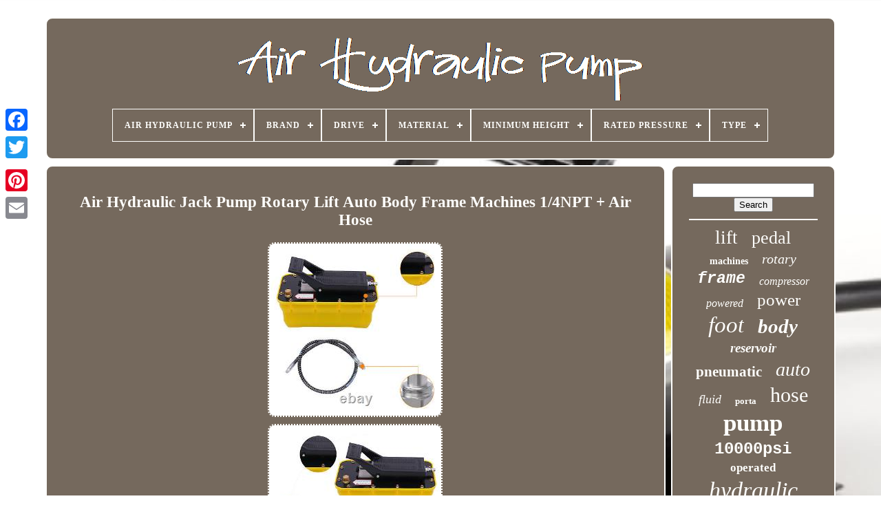

--- FILE ---
content_type: text/html; charset=UTF-8
request_url: https://drafthydraulicdrive.com/air_hydraulic_jack_pump_rotary_lift_auto_body_frame_machines_1_4npt_air_hose_2.php
body_size: 5815
content:

 <!DOCTYPE	HTML>
  
    
 
<HTML> 

<HEAD>


 

	  <TITLE>

Air Hydraulic Jack Pump Rotary Lift Auto Body Frame Machines 1/4npt + Air Hose 

 
</TITLE>   
	
		 <META CONTENT='text/html; charset=UTF-8'   HTTP-EQUIV='content-type'>	


		<META CONTENT='width=device-width, initial-scale=1'  NAME='viewport'>



   
	
	
 <LINK REL='stylesheet'  TYPE='text/css' HREF='https://drafthydraulicdrive.com/haleg.css'>
 
	 


 <LINK HREF='https://drafthydraulicdrive.com/vuxo.css' REL='stylesheet'   TYPE='text/css'>	 
	 	 


	<SCRIPT SRC='https://code.jquery.com/jquery-latest.min.js'  TYPE='text/javascript'></SCRIPT> 
	
	 <SCRIPT  SRC='https://drafthydraulicdrive.com/dokykexyla.js' ASYNC TYPE='text/javascript'>  	</SCRIPT>

	 
   	 <SCRIPT	SRC='https://drafthydraulicdrive.com/zahax.js'  TYPE='text/javascript'>   </SCRIPT> 
	 
 
 	 <SCRIPT SRC='https://drafthydraulicdrive.com/wowonurihy.js' TYPE='text/javascript'	ASYNC>   </SCRIPT>  
 
	
<SCRIPT  ASYNC  SRC='https://drafthydraulicdrive.com/cicariwufy.js'   TYPE='text/javascript'> 
 </SCRIPT>

	
		 <SCRIPT	TYPE='text/javascript'>

  var a2a_config = a2a_config || {};a2a_config.no_3p = 1;	   </SCRIPT>		 
	 	 
 <SCRIPT ASYNC SRC='//static.addtoany.com/menu/page.js' TYPE='text/javascript'>   

</SCRIPT>   
	  
<!--*******************************************************************************************************************-->
<SCRIPT SRC='//static.addtoany.com/menu/page.js'   TYPE='text/javascript'	ASYNC>  
  </SCRIPT> 
   

	

	
 
<SCRIPT ASYNC TYPE='text/javascript'	SRC='//static.addtoany.com/menu/page.js'>
</SCRIPT>



 
	 

 
 </HEAD>
  	
<BODY DATA-ID='404076216325'>  



	

 

<!--*******************************************************************************************************************-->
<DIV STYLE='left:0px; top:150px;' CLASS='a2a_kit a2a_kit_size_32 a2a_floating_style a2a_vertical_style'>  
		  		<A CLASS='a2a_button_facebook'> 	 </A>

		
		     <A CLASS='a2a_button_twitter'>
 
 </A>   

		     
<A CLASS='a2a_button_google_plus'> 
	</A> 

	  	 	
				 	 <A CLASS='a2a_button_pinterest'>	   </A>

	
		<A CLASS='a2a_button_email'>	</A>
		 </DIV>		
 

	 	 
<!--*******************************************************************************************************************-->
<DIV  ID='simuhyr'>

    	 
		  
<DIV  ID='mozaxazyto'> 
		 	   
			<A  HREF='https://drafthydraulicdrive.com/'>	 	
<IMG ALT='Air Hydraulic Pump'  SRC='https://drafthydraulicdrive.com/air_hydraulic_pump.gif'>

</A>  


			
<div id='zefenoz' class='align-center'>
<ul>
<li class='has-sub'><a href='https://drafthydraulicdrive.com/'><span>Air Hydraulic Pump</span></a>
<ul>
	<li><a href='https://drafthydraulicdrive.com/recent_items_air_hydraulic_pump.php'><span>Recent items</span></a></li>
	<li><a href='https://drafthydraulicdrive.com/most_popular_items_air_hydraulic_pump.php'><span>Most popular items</span></a></li>
	<li><a href='https://drafthydraulicdrive.com/recent_videos_air_hydraulic_pump.php'><span>Recent videos</span></a></li>
</ul>
</li>

<li class='has-sub'><a href='https://drafthydraulicdrive.com/brand/'><span>Brand</span></a>
<ul>
	<li><a href='https://drafthydraulicdrive.com/brand/ame_international.php'><span>Ame International (24)</span></a></li>
	<li><a href='https://drafthydraulicdrive.com/brand/cool_line.php'><span>Cool-line (26)</span></a></li>
	<li><a href='https://drafthydraulicdrive.com/brand/enerpac.php'><span>Enerpac (604)</span></a></li>
	<li><a href='https://drafthydraulicdrive.com/brand/esco_equipment.php'><span>Esco Equipment (25)</span></a></li>
	<li><a href='https://drafthydraulicdrive.com/brand/gates.php'><span>Gates (52)</span></a></li>
	<li><a href='https://drafthydraulicdrive.com/brand/graco.php'><span>Graco (28)</span></a></li>
	<li><a href='https://drafthydraulicdrive.com/brand/haskel.php'><span>Haskel (87)</span></a></li>
	<li><a href='https://drafthydraulicdrive.com/brand/hytorc.php'><span>Hytorc (32)</span></a></li>
	<li><a href='https://drafthydraulicdrive.com/brand/maximator.php'><span>Maximator (24)</span></a></li>
	<li><a href='https://drafthydraulicdrive.com/brand/otc.php'><span>Otc (72)</span></a></li>
	<li><a href='https://drafthydraulicdrive.com/brand/otc_tools.php'><span>Otc Tools (22)</span></a></li>
	<li><a href='https://drafthydraulicdrive.com/brand/parker.php'><span>Parker (29)</span></a></li>
	<li><a href='https://drafthydraulicdrive.com/brand/power_team.php'><span>Power Team (31)</span></a></li>
	<li><a href='https://drafthydraulicdrive.com/brand/sc_hydraulic.php'><span>Sc Hydraulic (22)</span></a></li>
	<li><a href='https://drafthydraulicdrive.com/brand/spx.php'><span>Spx (27)</span></a></li>
	<li><a href='https://drafthydraulicdrive.com/brand/spx_power_team.php'><span>Spx Power Team (45)</span></a></li>
	<li><a href='https://drafthydraulicdrive.com/brand/taixin.php'><span>Taixin (40)</span></a></li>
	<li><a href='https://drafthydraulicdrive.com/brand/temco.php'><span>Temco (23)</span></a></li>
	<li><a href='https://drafthydraulicdrive.com/brand/vevor.php'><span>Vevor (236)</span></a></li>
	<li><a href='https://drafthydraulicdrive.com/brand/xfpc.php'><span>Xfpc (52)</span></a></li>
	<li><a href='https://drafthydraulicdrive.com/recent_items_air_hydraulic_pump.php'>... (3824)</a></li>
</ul>
</li>

<li class='has-sub'><a href='https://drafthydraulicdrive.com/drive/'><span>Drive</span></a>
<ul>
	<li><a href='https://drafthydraulicdrive.com/drive/air.php'><span>Air (15)</span></a></li>
	<li><a href='https://drafthydraulicdrive.com/drive/electric_hydraulic.php'><span>Electric Hydraulic (2)</span></a></li>
	<li><a href='https://drafthydraulicdrive.com/drive/electrical.php'><span>Electrical (31)</span></a></li>
	<li><a href='https://drafthydraulicdrive.com/drive/electrical_hydraulic.php'><span>Electrical Hydraulic (3)</span></a></li>
	<li><a href='https://drafthydraulicdrive.com/drive/hydraulic.php'><span>Hydraulic (81)</span></a></li>
	<li><a href='https://drafthydraulicdrive.com/recent_items_air_hydraulic_pump.php'>... (5193)</a></li>
</ul>
</li>

<li class='has-sub'><a href='https://drafthydraulicdrive.com/material/'><span>Material</span></a>
<ul>
	<li><a href='https://drafthydraulicdrive.com/material/alloy_steel.php'><span>Alloy Steel (2)</span></a></li>
	<li><a href='https://drafthydraulicdrive.com/material/aluminium.php'><span>Aluminium (31)</span></a></li>
	<li><a href='https://drafthydraulicdrive.com/material/aluminium_metal.php'><span>Aluminium + Metal (2)</span></a></li>
	<li><a href='https://drafthydraulicdrive.com/material/aluminum.php'><span>Aluminum (19)</span></a></li>
	<li><a href='https://drafthydraulicdrive.com/material/aluminum_alloy.php'><span>Aluminum Alloy (30)</span></a></li>
	<li><a href='https://drafthydraulicdrive.com/material/aluminum_plastic.php'><span>Aluminum, Plastic (4)</span></a></li>
	<li><a href='https://drafthydraulicdrive.com/material/carbon_steel.php'><span>Carbon Steel (2)</span></a></li>
	<li><a href='https://drafthydraulicdrive.com/material/cast_iron.php'><span>Cast Iron (2)</span></a></li>
	<li><a href='https://drafthydraulicdrive.com/material/cast_steel.php'><span>Cast Steel (4)</span></a></li>
	<li><a href='https://drafthydraulicdrive.com/material/engineering_plastic.php'><span>Engineering Plastic (6)</span></a></li>
	<li><a href='https://drafthydraulicdrive.com/material/heavy_duty_steel.php'><span>Heavy-duty Steel (7)</span></a></li>
	<li><a href='https://drafthydraulicdrive.com/material/iron.php'><span>Iron (3)</span></a></li>
	<li><a href='https://drafthydraulicdrive.com/material/iron_plastic.php'><span>Iron + Plastic (3)</span></a></li>
	<li><a href='https://drafthydraulicdrive.com/material/metal.php'><span>Metal (14)</span></a></li>
	<li><a href='https://drafthydraulicdrive.com/material/metal_plastic.php'><span>Metal + Plastic (2)</span></a></li>
	<li><a href='https://drafthydraulicdrive.com/material/nitrile_rubber.php'><span>Nitrile Rubber (8)</span></a></li>
	<li><a href='https://drafthydraulicdrive.com/material/q235_carbon_steel.php'><span>Q235 Carbon Steel (7)</span></a></li>
	<li><a href='https://drafthydraulicdrive.com/material/qt450.php'><span>Qt450 (15)</span></a></li>
	<li><a href='https://drafthydraulicdrive.com/material/steel.php'><span>Steel (114)</span></a></li>
	<li><a href='https://drafthydraulicdrive.com/material/aluminum.php'><span>‎aluminum (4)</span></a></li>
	<li><a href='https://drafthydraulicdrive.com/recent_items_air_hydraulic_pump.php'>... (5046)</a></li>
</ul>
</li>

<li class='has-sub'><a href='https://drafthydraulicdrive.com/minimum_height/'><span>Minimum Height</span></a>
<ul>
	<li><a href='https://drafthydraulicdrive.com/minimum_height/10_7_16.php'><span>10-7 / 16 (3)</span></a></li>
	<li><a href='https://drafthydraulicdrive.com/minimum_height/10_23in.php'><span>10.23in. (2)</span></a></li>
	<li><a href='https://drafthydraulicdrive.com/minimum_height/135mm.php'><span>135mm (7)</span></a></li>
	<li><a href='https://drafthydraulicdrive.com/minimum_height/135mm_5_3.php'><span>135mm(5.3) (20)</span></a></li>
	<li><a href='https://drafthydraulicdrive.com/minimum_height/155mm.php'><span>155mm (2)</span></a></li>
	<li><a href='https://drafthydraulicdrive.com/minimum_height/155mm_6_1inch.php'><span>155mm / 6.1inch (2)</span></a></li>
	<li><a href='https://drafthydraulicdrive.com/minimum_height/155mm_6_1.php'><span>155mm(6.1) (9)</span></a></li>
	<li><a href='https://drafthydraulicdrive.com/minimum_height/260mm.php'><span>260mm (3)</span></a></li>
	<li><a href='https://drafthydraulicdrive.com/minimum_height/260mm_26cm.php'><span>260mm / 26cm (3)</span></a></li>
	<li><a href='https://drafthydraulicdrive.com/minimum_height/6_1_inch_155mm.php'><span>6.1 Inch(155mm) (2)</span></a></li>
	<li><a href='https://drafthydraulicdrive.com/recent_items_air_hydraulic_pump.php'>... (5272)</a></li>
</ul>
</li>

<li class='has-sub'><a href='https://drafthydraulicdrive.com/rated_pressure/'><span>Rated Pressure</span></a>
<ul>
	<li><a href='https://drafthydraulicdrive.com/rated_pressure/10_000_psi.php'><span>10, 000 Psi (9)</span></a></li>
	<li><a href='https://drafthydraulicdrive.com/rated_pressure/1000_psi_69_bar.php'><span>1000 Psi (69 Bar) (4)</span></a></li>
	<li><a href='https://drafthydraulicdrive.com/rated_pressure/10000_psi.php'><span>10000 Psi (15)</span></a></li>
	<li><a href='https://drafthydraulicdrive.com/rated_pressure/10000_psi_700_bar.php'><span>10000 Psi (700 Bar) (624)</span></a></li>
	<li><a href='https://drafthydraulicdrive.com/rated_pressure/10000psi.php'><span>10000psi (4)</span></a></li>
	<li><a href='https://drafthydraulicdrive.com/rated_pressure/2000_psi_140_bar.php'><span>2000 Psi (140 Bar) (4)</span></a></li>
	<li><a href='https://drafthydraulicdrive.com/rated_pressure/21755_psi_1500_bar.php'><span>21755 Psi (1500 Bar) (3)</span></a></li>
	<li><a href='https://drafthydraulicdrive.com/rated_pressure/2500_psi_175_bar.php'><span>2500 Psi (175 Bar) (11)</span></a></li>
	<li><a href='https://drafthydraulicdrive.com/rated_pressure/29000_psi_2000_bar.php'><span>29000 Psi (2000 Bar) (7)</span></a></li>
	<li><a href='https://drafthydraulicdrive.com/rated_pressure/3000_psi_210_bar.php'><span>3000 Psi (210 Bar) (6)</span></a></li>
	<li><a href='https://drafthydraulicdrive.com/rated_pressure/3200_psi_220_bar.php'><span>3200 Psi (220 Bar) (5)</span></a></li>
	<li><a href='https://drafthydraulicdrive.com/rated_pressure/4500_psi_310_bar.php'><span>4500 Psi (310 Bar) (5)</span></a></li>
	<li><a href='https://drafthydraulicdrive.com/rated_pressure/5000_psi_350_bar.php'><span>5000 Psi (350 Bar) (4)</span></a></li>
	<li><a href='https://drafthydraulicdrive.com/rated_pressure/70mpa.php'><span>70mpa (17)</span></a></li>
	<li><a href='https://drafthydraulicdrive.com/rated_pressure/75mpa.php'><span>75mpa (23)</span></a></li>
	<li><a href='https://drafthydraulicdrive.com/rated_pressure/9800_psi_676_bar.php'><span>9800 Psi (676 Bar) (4)</span></a></li>
	<li><a href='https://drafthydraulicdrive.com/rated_pressure/as_describtion.php'><span>As Describtion (10)</span></a></li>
	<li><a href='https://drafthydraulicdrive.com/rated_pressure/see_listing.php'><span>See Listing (5)</span></a></li>
	<li><a href='https://drafthydraulicdrive.com/rated_pressure/70.php'><span>≤70 (205)</span></a></li>
	<li><a href='https://drafthydraulicdrive.com/rated_pressure/22000.php'><span>22000 (3)</span></a></li>
	<li><a href='https://drafthydraulicdrive.com/recent_items_air_hydraulic_pump.php'>... (4357)</a></li>
</ul>
</li>

<li class='has-sub'><a href='https://drafthydraulicdrive.com/type/'><span>Type</span></a>
<ul>
	<li><a href='https://drafthydraulicdrive.com/type/1_post_lift.php'><span>1-post Lift (7)</span></a></li>
	<li><a href='https://drafthydraulicdrive.com/type/air_foot_pump.php'><span>Air Foot Pump (6)</span></a></li>
	<li><a href='https://drafthydraulicdrive.com/type/air_hydraulic_pump.php'><span>Air Hydraulic Pump (47)</span></a></li>
	<li><a href='https://drafthydraulicdrive.com/type/air_powered.php'><span>Air Powered (13)</span></a></li>
	<li><a href='https://drafthydraulicdrive.com/type/air_pump.php'><span>Air Pump (5)</span></a></li>
	<li><a href='https://drafthydraulicdrive.com/type/bottle_jack.php'><span>Bottle Jack (19)</span></a></li>
	<li><a href='https://drafthydraulicdrive.com/type/floor_jack.php'><span>Floor Jack (50)</span></a></li>
	<li><a href='https://drafthydraulicdrive.com/type/forklift_jack.php'><span>Forklift Jack (6)</span></a></li>
	<li><a href='https://drafthydraulicdrive.com/type/hydraulic.php'><span>Hydraulic (1276)</span></a></li>
	<li><a href='https://drafthydraulicdrive.com/type/hydraulic_foot_pump.php'><span>Hydraulic Foot Pump (15)</span></a></li>
	<li><a href='https://drafthydraulicdrive.com/type/hydraulic_jack.php'><span>Hydraulic Jack (5)</span></a></li>
	<li><a href='https://drafthydraulicdrive.com/type/hydraulic_jack_kit.php'><span>Hydraulic Jack Kit (7)</span></a></li>
	<li><a href='https://drafthydraulicdrive.com/type/hydraulic_pump.php'><span>Hydraulic Pump (16)</span></a></li>
	<li><a href='https://drafthydraulicdrive.com/type/hydraulic_pumps.php'><span>Hydraulic Pumps (5)</span></a></li>
	<li><a href='https://drafthydraulicdrive.com/type/jack_stand_set.php'><span>Jack & Stand Set (5)</span></a></li>
	<li><a href='https://drafthydraulicdrive.com/type/oe_spec.php'><span>Oe Spec (9)</span></a></li>
	<li><a href='https://drafthydraulicdrive.com/type/porta_power_kit.php'><span>Porta Power Kit (7)</span></a></li>
	<li><a href='https://drafthydraulicdrive.com/type/portable_lift.php'><span>Portable Lift (10)</span></a></li>
	<li><a href='https://drafthydraulicdrive.com/type/pump.php'><span>Pump (27)</span></a></li>
	<li><a href='https://drafthydraulicdrive.com/type/pumps.php'><span>Pumps (5)</span></a></li>
	<li><a href='https://drafthydraulicdrive.com/recent_items_air_hydraulic_pump.php'>... (3785)</a></li>
</ul>
</li>

</ul>
</div>

		 

	</DIV>
 	  


		
 	<DIV   ID='kugusalufo'>

 
			 
 <DIV  ID='vymedyc'> 
 
				 
		<DIV	ID='qixu'>
	
</DIV>	 	

				<h1 class="[base64]">Air Hydraulic Jack Pump Rotary Lift Auto Body Frame Machines 1/4NPT + Air Hose 	 </h1>  <img class="ul4m6m6m" src="https://drafthydraulicdrive.com/upload/Air_Hydraulic_Jack_Pump_Rotary_Lift_Auto_Body_Frame_Machines_1_4NPT_Air_Hose_01_xx.jpg" title="Air Hydraulic Jack Pump Rotary Lift Auto Body Frame Machines 1/4NPT + Air Hose" alt="Air Hydraulic Jack Pump Rotary Lift Auto Body Frame Machines 1/4NPT + Air Hose"/>	<br/>

 <img class="ul4m6m6m" src="https://drafthydraulicdrive.com/upload/Air_Hydraulic_Jack_Pump_Rotary_Lift_Auto_Body_Frame_Machines_1_4NPT_Air_Hose_02_yxkk.jpg" title="Air Hydraulic Jack Pump Rotary Lift Auto Body Frame Machines 1/4NPT + Air Hose" alt="Air Hydraulic Jack Pump Rotary Lift Auto Body Frame Machines 1/4NPT + Air Hose"/>  
<br/> <img class="ul4m6m6m" src="https://drafthydraulicdrive.com/upload/Air_Hydraulic_Jack_Pump_Rotary_Lift_Auto_Body_Frame_Machines_1_4NPT_Air_Hose_03_bpea.jpg" title="Air Hydraulic Jack Pump Rotary Lift Auto Body Frame Machines 1/4NPT + Air Hose" alt="Air Hydraulic Jack Pump Rotary Lift Auto Body Frame Machines 1/4NPT + Air Hose"/>  <br/> 
<img class="ul4m6m6m" src="https://drafthydraulicdrive.com/upload/Air_Hydraulic_Jack_Pump_Rotary_Lift_Auto_Body_Frame_Machines_1_4NPT_Air_Hose_04_ldm.jpg" title="Air Hydraulic Jack Pump Rotary Lift Auto Body Frame Machines 1/4NPT + Air Hose" alt="Air Hydraulic Jack Pump Rotary Lift Auto Body Frame Machines 1/4NPT + Air Hose"/>	
<br/>  <img class="ul4m6m6m" src="https://drafthydraulicdrive.com/upload/Air_Hydraulic_Jack_Pump_Rotary_Lift_Auto_Body_Frame_Machines_1_4NPT_Air_Hose_05_kkw.jpg" title="Air Hydraulic Jack Pump Rotary Lift Auto Body Frame Machines 1/4NPT + Air Hose" alt="Air Hydraulic Jack Pump Rotary Lift Auto Body Frame Machines 1/4NPT + Air Hose"/><br/>		
<img class="ul4m6m6m" src="https://drafthydraulicdrive.com/upload/Air_Hydraulic_Jack_Pump_Rotary_Lift_Auto_Body_Frame_Machines_1_4NPT_Air_Hose_06_dqu.jpg" title="Air Hydraulic Jack Pump Rotary Lift Auto Body Frame Machines 1/4NPT + Air Hose" alt="Air Hydraulic Jack Pump Rotary Lift Auto Body Frame Machines 1/4NPT + Air Hose"/>
	
<br/>
	<img class="ul4m6m6m" src="https://drafthydraulicdrive.com/upload/Air_Hydraulic_Jack_Pump_Rotary_Lift_Auto_Body_Frame_Machines_1_4NPT_Air_Hose_07_czgi.jpg" title="Air Hydraulic Jack Pump Rotary Lift Auto Body Frame Machines 1/4NPT + Air Hose" alt="Air Hydraulic Jack Pump Rotary Lift Auto Body Frame Machines 1/4NPT + Air Hose"/> 	
<br/>   

<img class="ul4m6m6m" src="https://drafthydraulicdrive.com/upload/Air_Hydraulic_Jack_Pump_Rotary_Lift_Auto_Body_Frame_Machines_1_4NPT_Air_Hose_08_xnee.jpg" title="Air Hydraulic Jack Pump Rotary Lift Auto Body Frame Machines 1/4NPT + Air Hose" alt="Air Hydraulic Jack Pump Rotary Lift Auto Body Frame Machines 1/4NPT + Air Hose"/>	 <br/> 
<img class="ul4m6m6m" src="https://drafthydraulicdrive.com/upload/Air_Hydraulic_Jack_Pump_Rotary_Lift_Auto_Body_Frame_Machines_1_4NPT_Air_Hose_09_lzam.jpg" title="Air Hydraulic Jack Pump Rotary Lift Auto Body Frame Machines 1/4NPT + Air Hose" alt="Air Hydraulic Jack Pump Rotary Lift Auto Body Frame Machines 1/4NPT + Air Hose"/>  <br/><img class="ul4m6m6m" src="https://drafthydraulicdrive.com/upload/Air_Hydraulic_Jack_Pump_Rotary_Lift_Auto_Body_Frame_Machines_1_4NPT_Air_Hose_10_iso.jpg" title="Air Hydraulic Jack Pump Rotary Lift Auto Body Frame Machines 1/4NPT + Air Hose" alt="Air Hydraulic Jack Pump Rotary Lift Auto Body Frame Machines 1/4NPT + Air Hose"/> 	<br/> 
	 
<img class="ul4m6m6m" src="https://drafthydraulicdrive.com/upload/Air_Hydraulic_Jack_Pump_Rotary_Lift_Auto_Body_Frame_Machines_1_4NPT_Air_Hose_11_vnzp.jpg" title="Air Hydraulic Jack Pump Rotary Lift Auto Body Frame Machines 1/4NPT + Air Hose" alt="Air Hydraulic Jack Pump Rotary Lift Auto Body Frame Machines 1/4NPT + Air Hose"/>

 	 
<br/> 		
<img class="ul4m6m6m" src="https://drafthydraulicdrive.com/upload/Air_Hydraulic_Jack_Pump_Rotary_Lift_Auto_Body_Frame_Machines_1_4NPT_Air_Hose_12_ohy.jpg" title="Air Hydraulic Jack Pump Rotary Lift Auto Body Frame Machines 1/4NPT + Air Hose" alt="Air Hydraulic Jack Pump Rotary Lift Auto Body Frame Machines 1/4NPT + Air Hose"/>
 <br/> 	

	

<br/>
 
	<img class="ul4m6m6m" src="https://drafthydraulicdrive.com/qilur.gif" title="Air Hydraulic Jack Pump Rotary Lift Auto Body Frame Machines 1/4NPT + Air Hose" alt="Air Hydraulic Jack Pump Rotary Lift Auto Body Frame Machines 1/4NPT + Air Hose"/>	
  <img class="ul4m6m6m" src="https://drafthydraulicdrive.com/gizihoxely.gif" title="Air Hydraulic Jack Pump Rotary Lift Auto Body Frame Machines 1/4NPT + Air Hose" alt="Air Hydraulic Jack Pump Rotary Lift Auto Body Frame Machines 1/4NPT + Air Hose"/>	
	 	
<br/><p>Product function description: Specification list: 1. 3/8 NPT oil output, safely builds to 10,000 pounds and has a built in safety overload pump saver. Reservoir capacity: 2.3L 5. Release lock plate so operator can release and remove foot as release / return takes effect. 3 pedal functions, Apply pressure, Hold Pressure, Release pressure.
</p> 
 <p> 	

 Package includes: 1 X Air hydraulic jack pump rotary lift NOTE: Installation Manual Is NOT Included. Air Hydraulic Jack Pump Rotary Lift Auto Body Frame Machines 1/4NPT + Air Hose.</p> 3/8 NPT oil output, safely builds to. And has a built in safety overload pump saver. 1 X Air hydraulic jack pump rotary lift. Installation Manual Is NOT Included. For all problems, We will deal it in 1 day noramally(except Vacational days), not more than 3 days. Feedback is very important to us. It is impossible to address issues if we do not know about them! Faction is our ultimate goal. We work hard to earn your trust and future business. A If you receive a defective item, you may return it or ask for a discount. Due to time zones, our reply to your questions may not be immediately. If it's non-workdays, please kindly be patient and wait till Monday. Air hydraulic jack pump rotary lift + Air Hose. 1 X Air hydraulic jack pump rotary lift, 1 X Air Hose.
 <p> 
  1/2 gal Hydraulic Air Foot Pump. Maximum adjustable pressure 10000psi 700 kg/square. 40-150psi (2.8 to 10.3Bar). This item is in the category "eBay Motors\Automotive Tools & Supplies\Shop Equipment & Supplies\Auto Lifts & Frame Machines". The seller is "pinjishangwu001" and is located in this country: US. 
</p> 

  
<p> 
 This item can be shipped to United States.
<ul> 
<li>Country/Region of Manufacture: China</li>
<li>Bundle Description: Air hydraulic jack pump rotary lift + Air Hose</li>
<li>Custom Bundle: Yes</li>
<li>Installation Manual: NOT Included</li>
<li>Package includes: 1 X Air hydraulic jack pump rotary lift, 1 X Air Hose</li>
<li>Reservoir capacity: 2.3L</li>
<li>Oil flow / delivery: 0.75-0.95/Lmin</li>
<li>Brand: Unbranded</li>
<li>Type: Hydraulic Air Foot Pump</li>
<li>Output oil hole: 3/8NPTF connection</li>
<li>Intake: 1/4NPT connection</li>
<li>Placement on Vehicle: Body</li>
<li>Model: 1/2 gal Hydraulic Air Foot Pump</li>
<li>Features: Maximum adjustable pressure 10000psi 700 kg/square</li>
<li>Power Source: Foot</li>
<li>Dimensions: 315*175*210</li>
<li>Flow rate: 0.75-0.95/Lmin</li>
<li>Hydraulic oil: No. 32</li>
<li>Drive mode: pneumatic</li>
<li>Available oil: 2.3L</li>
<li>Installation Instructions: Not included</li>
<li>Pressure Range: 40-150psi (2.8 to 10.3Bar)</li>
<li>Warranty: 3 Year</li>
<li>Vehicle Type: Heavy Duty/Commercial</li>
<li>Capacity: 10000lbs.	 	</p>	  <br/>
<img class="ul4m6m6m" src="https://drafthydraulicdrive.com/qilur.gif" title="Air Hydraulic Jack Pump Rotary Lift Auto Body Frame Machines 1/4NPT + Air Hose" alt="Air Hydraulic Jack Pump Rotary Lift Auto Body Frame Machines 1/4NPT + Air Hose"/>	
  <img class="ul4m6m6m" src="https://drafthydraulicdrive.com/gizihoxely.gif" title="Air Hydraulic Jack Pump Rotary Lift Auto Body Frame Machines 1/4NPT + Air Hose" alt="Air Hydraulic Jack Pump Rotary Lift Auto Body Frame Machines 1/4NPT + Air Hose"/>	
<br/>
 
				
					<DIV STYLE='margin:10px auto 0px auto'  CLASS='a2a_kit'>
	  	
					 	  
<!--*******************************************************************************************************************
a
*******************************************************************************************************************-->
<A  DATA-SHOW-FACES='false'  DATA-LAYOUT='button' DATA-ACTION='like'	DATA-SHARE='false' CLASS='a2a_button_facebook_like'>	
 </A> 	
				 	  </DIV>   
  
				
				
	 		
<DIV   CLASS='a2a_kit a2a_default_style'   STYLE='margin:10px auto;width:120px;'>

						
<!--*******************************************************************************************************************

a

*******************************************************************************************************************-->
<A CLASS='a2a_button_facebook'> 		 </A>
					 
 

 <A  CLASS='a2a_button_twitter'></A>		 
									

	<A CLASS='a2a_button_google_plus'>
   
  </A> 
					  

  <A  CLASS='a2a_button_pinterest'>   	 </A>	 	 	
					
  <A   CLASS='a2a_button_email'> 			</A>  


 
				
 
</DIV>  	
					
				
			 
</DIV>

  


 
			 

<DIV  ID='pimomybyl'>	
	

				
				
	
 		<DIV ID='byhaz'>
  	 
					
	   <HR>



						</DIV> 	

					<DIV  ID='xiwu'> 

	

 

 </DIV>
  
				
				
 
	<DIV ID='sisom'>	  	 
					<a style="font-family:OzHandicraft BT;font-size:27px;font-weight:lighter;font-style:normal;text-decoration:none" href="https://drafthydraulicdrive.com/tag/lift.php">lift</a><a style="font-family:Albertus Medium;font-size:26px;font-weight:normal;font-style:normal;text-decoration:none" href="https://drafthydraulicdrive.com/tag/pedal.php">pedal</a><a style="font-family:Algerian;font-size:14px;font-weight:bolder;font-style:normal;text-decoration:none" href="https://drafthydraulicdrive.com/tag/machines.php">machines</a><a style="font-family:Ner Berolina MT;font-size:20px;font-weight:lighter;font-style:oblique;text-decoration:none" href="https://drafthydraulicdrive.com/tag/rotary.php">rotary</a><a style="font-family:Courier New;font-size:23px;font-weight:bold;font-style:oblique;text-decoration:none" href="https://drafthydraulicdrive.com/tag/frame.php">frame</a><a style="font-family:OzHandicraft BT;font-size:16px;font-weight:lighter;font-style:italic;text-decoration:none" href="https://drafthydraulicdrive.com/tag/compressor.php">compressor</a><a style="font-family:Motor;font-size:16px;font-weight:lighter;font-style:oblique;text-decoration:none" href="https://drafthydraulicdrive.com/tag/powered.php">powered</a><a style="font-family:Humanst521 Cn BT;font-size:25px;font-weight:lighter;font-style:normal;text-decoration:none" href="https://drafthydraulicdrive.com/tag/power.php">power</a><a style="font-family:Fritzquad;font-size:33px;font-weight:lighter;font-style:italic;text-decoration:none" href="https://drafthydraulicdrive.com/tag/foot.php">foot</a><a style="font-family:Aapex;font-size:29px;font-weight:bold;font-style:italic;text-decoration:none" href="https://drafthydraulicdrive.com/tag/body.php">body</a><a style="font-family:Erie;font-size:19px;font-weight:bold;font-style:italic;text-decoration:none" href="https://drafthydraulicdrive.com/tag/reservoir.php">reservoir</a><a style="font-family:Geneva;font-size:21px;font-weight:bold;font-style:normal;text-decoration:none" href="https://drafthydraulicdrive.com/tag/pneumatic.php">pneumatic</a><a style="font-family:Small Fonts;font-size:28px;font-weight:lighter;font-style:oblique;text-decoration:none" href="https://drafthydraulicdrive.com/tag/auto.php">auto</a><a style="font-family:MS LineDraw;font-size:18px;font-weight:lighter;font-style:oblique;text-decoration:none" href="https://drafthydraulicdrive.com/tag/fluid.php">fluid</a><a style="font-family:Swiss721 BlkEx BT;font-size:13px;font-weight:bolder;font-style:normal;text-decoration:none" href="https://drafthydraulicdrive.com/tag/porta.php">porta</a><a style="font-family:Expo;font-size:30px;font-weight:normal;font-style:normal;text-decoration:none" href="https://drafthydraulicdrive.com/tag/hose.php">hose</a><a style="font-family:Arial Rounded MT Bold;font-size:35px;font-weight:bold;font-style:normal;text-decoration:none" href="https://drafthydraulicdrive.com/tag/pump.php">pump</a><a style="font-family:Courier;font-size:24px;font-weight:bolder;font-style:normal;text-decoration:none" href="https://drafthydraulicdrive.com/tag/10000psi.php">10000psi</a><a style="font-family:Monotype.com;font-size:17px;font-weight:bold;font-style:normal;text-decoration:none" href="https://drafthydraulicdrive.com/tag/operated.php">operated</a><a style="font-family:Playbill;font-size:34px;font-weight:normal;font-style:oblique;text-decoration:none" href="https://drafthydraulicdrive.com/tag/hydraulic.php">hydraulic</a><a style="font-family:Book Antiqua;font-size:17px;font-weight:bolder;font-style:italic;text-decoration:none" href="https://drafthydraulicdrive.com/tag/tool.php">tool</a><a style="font-family:Modern;font-size:15px;font-weight:normal;font-style:normal;text-decoration:none" href="https://drafthydraulicdrive.com/tag/machine.php">machine</a><a style="font-family:Monaco;font-size:13px;font-weight:normal;font-style:oblique;text-decoration:none" href="https://drafthydraulicdrive.com/tag/high.php">high</a><a style="font-family:Colonna MT;font-size:12px;font-weight:normal;font-style:normal;text-decoration:none" href="https://drafthydraulicdrive.com/tag/turbo.php">turbo</a><a style="font-family:Micro;font-size:15px;font-weight:normal;font-style:oblique;text-decoration:none" href="https://drafthydraulicdrive.com/tag/repair.php">repair</a><a style="font-family:Brooklyn;font-size:22px;font-weight:bolder;font-style:oblique;text-decoration:none" href="https://drafthydraulicdrive.com/tag/driven.php">driven</a><a style="font-family:Geneva;font-size:31px;font-weight:normal;font-style:normal;text-decoration:none" href="https://drafthydraulicdrive.com/tag/enerpac.php">enerpac</a><a style="font-family:GilbertUltraBold;font-size:18px;font-weight:bold;font-style:normal;text-decoration:none" href="https://drafthydraulicdrive.com/tag/pressure.php">pressure</a><a style="font-family:GilbertUltraBold;font-size:19px;font-weight:lighter;font-style:normal;text-decoration:none" href="https://drafthydraulicdrive.com/tag/treadle.php">treadle</a><a style="font-family:Script MT Bold;font-size:14px;font-weight:normal;font-style:normal;text-decoration:none" href="https://drafthydraulicdrive.com/tag/electric.php">electric</a><a style="font-family:Charcoal;font-size:12px;font-weight:lighter;font-style:normal;text-decoration:none" href="https://drafthydraulicdrive.com/tag/shop.php">shop</a><a style="font-family:Helvetica;font-size:32px;font-weight:normal;font-style:italic;text-decoration:none" href="https://drafthydraulicdrive.com/tag/jack.php">jack</a><a style="font-family:Geneva;font-size:10px;font-weight:normal;font-style:normal;text-decoration:none" href="https://drafthydraulicdrive.com/tag/075_095lmin.php">075-095lmin</a><a style="font-family:Arial Narrow;font-size:11px;font-weight:bolder;font-style:italic;text-decoration:none" href="https://drafthydraulicdrive.com/tag/airhydraulic.php">airhydraulic</a><a style="font-family:Minion Web;font-size:11px;font-weight:normal;font-style:italic;text-decoration:none" href="https://drafthydraulicdrive.com/tag/liquid.php">liquid</a>  
					    </DIV>

 
			
				 	</DIV> 
 
			
  </DIV>		 	
	
		 	<DIV	ID='bagyvaqomi'> 

		
			   
  <UL>	     	
				 
<LI>	
					
 
<!--*******************************************************************************************************************-->
<A HREF='https://drafthydraulicdrive.com/'>    Air Hydraulic Pump 

</A> 



 
					</LI>

				  <LI>


 
						


<A HREF='https://drafthydraulicdrive.com/contact_us.php'>	
Contact Form	 
</A>
 
 	

				 
</LI>


				  <LI> 
					 
   <A	HREF='https://drafthydraulicdrive.com/zykemo.php'>    	Privacy Policies 	
</A> 
				 

 
</LI>
	 
				  <LI>
  

					 
<A HREF='https://drafthydraulicdrive.com/terms.php'>	 
Terms of Use   	 </A> 	
				
 



</LI>
  
				

			
</UL> 
			
		</DIV>




	 
 

</DIV>

   

	</BODY> 	 	
			</HTML>

 

--- FILE ---
content_type: text/css
request_url: https://drafthydraulicdrive.com/haleg.css
body_size: 1668
content:
#bagyvaqomi{  	
  
	display:block;
border:2px solid #FEFEFC;   	border-radius:10px;	
 	background-color:#75695D; 	
	
 	padding:24px;	
			margin:0px 8px;
	
 } 

 

 
/*********************************************************************************************************************/
#jiceqi input[type="text"]{ 
	
 	margin:0px 10px 10px 0px;


	width:52%;	 
  } 
 	
 
 
#vymedyc img{

  	margin:3px;


	border-color:#FEFEFC; 	


		height:auto; 	
border-style:dotted; 	 
	max-width:90%; 	border-radius:10px;	border-width:2px;	



} 

#qixu{
		
  		margin:0px auto 8px auto;

 width:100%;  }  	
#jiceqi input{	 		border-radius:1px;


 padding:6px;	 	border:2px solid #FEFEFC;}   
	 

/*********************************************************************************************************************/
H1{	
font-size:23px;
	

} 	

	#vymedyc ol{    	
 margin:0px;
 
	list-style-type:square; 
    	padding:0px;	
}  

  
#luhanopi:hover{	
  

border-color:transparent #FFFFFF transparent transparent;	}		
hr{   
  	margin:10px 0px; 	border:1px solid #FEFEFC;  

 }	 
 

/*********************************************************************************************************************/
#sisom a{	
	
		margin:0px 10px; 
display:inline-block;  	  	text-overflow:ellipsis;  		overflow:hidden;  

 	word-wrap:normal; 	max-width:100%; 
   } 
	 #vymedyc ol li{ 	 margin:0px 10px; 	 
} 


 #jiceqi input[type="submit"]{ 

  	color:#FEFEFC;  	background-color:#75695D;	
	

  
} 


#mozaxazyto img{	  

max-width:100%;} 
	 
 #mozaxazyto{ 	
display:block;
		border:2px solid #FEFEFC;

 	padding:24px;
 	border-radius:10px;


	margin:0px 8px; 	 	background-color:#75695D;

}
 
    #cebalici{	 	border-style:solid;		    	height:0;  	border-color:transparent transparent transparent #FEFEFC; border-width:10px 0 10px 20px; 	

	width:0;	display:inline-block;
	margin:10px;	 


} 


 #xiwu{	
 	  		width:95%; margin:0px auto 8px auto;	
	
	
}

 	
#bagyvaqomi ul{
 
 
	padding:0px;

	
  
 	display:inline-block;margin:0px; }		

  #vymedyc ul{	 
list-style-type:none;		 	margin:0px;
	 	padding:0px;  }  	


 #xiwu:empty{
  
  display:none;  }  
	 
 #bagyvaqomi li{

	margin:12px 20px;	
display:inline-block;	

 	 }
  


	#vymedyc{
	  
 	border-radius:10px;

 
		display:table-cell;  

 	border:2px solid #FEFEFC;
   	padding:24px;	 	color:#FEFEFC;	  
	width:79%;
 	background-color:#75695D;

}
	 	

 	

#cebalici:hover{	   	 border-color:transparent transparent transparent #FFFFFF;   } 

  
  #kugusalufo div{ 	
 vertical-align:top;
	border-spacing:0px;
}

	a{
 	 	font-weight:bold;
	text-decoration:none; 
 color:#FEFEFC;
} 	
 	#pimomybyl{  	display:table-cell; 
	
 	width:21%;	
 	 	color:#FEFEFC; 
	background-color:#75695D; 
	 	border-radius:10px;    	border:2px solid #FEFEFC; 	padding:24px;


}
 	

 

#simuhyr{    
		margin:25px auto 20px auto;  	width:91%;
 
  }






/*********************************************************************************************************************/
html, body{	background-size:cover;	margin:0 0 0 0;  font-family:New York;
  	text-align:center;   	font-size:14px;

 		height:100%; 


	background-image:url("https://drafthydraulicdrive.com/air_hydraulic_pump_kkl.jpg");		}	
 
 
#zefenoz{

   text-align:left;

}		  
 
 #qixu:empty{  	
	 display:none;   }  


	.a2a_default_style{
display:none; } 	 

#jiceqi input[type="submit"]:active{
	   	opacity:0.7; 
  filter:alpha(opacity=70);
 
}  		

#luhanopi{
   

	border-width:10px 20px 10px 0;	border-color:transparent #FEFEFC transparent transparent;   	
	height:0; 
	display:inline-block;		
   	width:0;

  

	border-style:solid;  	margin:10px; 

	}


#vymedyc img:hover{

	 

		border-color:#FEFEFC;
border-radius:10px; }
 

		 #kugusalufo{ 

 
   
	table-layout:fixed;  	border-spacing:8px;
 display:table;  
	
				width:100%;
  }  

#vymedyc ul li{ 	
  
 
 display:inline; 

}
	 
 
@media only screen and (max-width: 1020px){	 

 	.a2a_default_style{ 
    
display:block; 
 

}  
.a2a_floating_style.a2a_vertical_style{ 	display:none;
	 }   

 
   } 
 
@media only screen and (max-width: 760px), (min-device-width: 760px) and (max-device-width: 1024px){   
 	
 	#vymedyc{
	

 
		display:block;	 		width:100%;

 


margin:10px 0px;	  		padding:10px 5px;
}	
 #simuhyr{

		display:block;    
	
margin:8px auto;
		padding:0px;		width:80%;	

 
} 
   

	#bagyvaqomi li{
 	display:block;
 
}
	.a2a_default_style{

			
display:block;   
}
	   
 #mozaxazyto{ 	 	 	margin:10px 0px;width:100%;  	   		padding:5px; 

 			display:block;
  }   

 
#bagyvaqomi{	 			display:block;	 	
 		padding:10px 5px;
	 
   		margin:10px 0px; width:100%;
 }
 

#sisom{		margin:10px;
 

} 
.a2a_floating_style.a2a_vertical_style{	display:none; 	} 
 	 
#jiceqi{
   

	 margin:10px; 	}	 
#kugusalufo{
		margin:0px; 		padding:0px; 	
 		width:100%;	  	display:block; }


 	
#pimomybyl{


  
		padding:5px; 		 
	 
		margin:10px 0px;		display:block;  width:100%;

}		
	}


--- FILE ---
content_type: text/css
request_url: https://drafthydraulicdrive.com/vuxo.css
body_size: 2212
content:
			#zefenoz,
#zefenoz ul,
#zefenoz ul li,
#zefenoz ul li a,
#zefenoz #menu-button{	


  -moz-box-sizing: border-box;	 
  list-style: none;
  box-sizing: border-box;
  border: 0;

  padding: 0;  	
	
  -webkit-box-sizing: border-box;
 

  position: relative;  	
  display: block; 

  line-height: 1; 

		margin: 0; 	}   	
#zefenoz:after,
#zefenoz > ul:after{
  line-height: 0;
  visibility: hidden; 
  height: 0; content: "."; 
  clear: both;

  display: block;
}



 
 #zefenoz #menu-button{	 display: none;

 
 }
	
 
 	
 #zefenoz{  	
background: #75695D;	 } 	
 #zefenoz > ul > li{


   	
  float: center; 
border:1px solid #FEFEFC; 
 
 }
 		

#zefenoz.align-center > ul{ 
	 


  text-align: center; 	 
   
font-size: 0;
	 }

#zefenoz.align-center > ul > li{	 display: inline-block;	 
  float: none;
 
} 	
#zefenoz.align-center ul ul{

  	text-align: left; } 

	#zefenoz.align-right > ul > li{   

 float: right; 
  } 
  #zefenoz > ul > li > a{
  font-weight: 700;  
  text-decoration: none; 
  

  font-size: 12px;

	 padding: 17px;	
  letter-spacing: 1px;
  color: #FEFEFC;   
  text-transform: uppercase;}  
	  
 #zefenoz > ul > li:hover > a{
	     	}  
#zefenoz > ul > li.has-sub > a{	

	   
padding-right: 30px;	 }	
 
	
#zefenoz > ul > li.has-sub > a:after{	   


  right: 11px;
 
  background: #FEFEFC;position: absolute;

  top: 22px;



  width: 8px;	 
  content: '';	
 

  height: 2px;
 

 
  display: block;	
 
} 	
   

#zefenoz > ul > li.has-sub > a:before{	
  	
  -ms-transition: all .25s ease;
    
  display: block;	 
  top: 19px;		
  -moz-transition: all .25s ease;
	

  background: #FEFEFC; 
 
  content: '';  


  right: 14px; 
 
  -o-transition: all .25s ease;    
  -webkit-transition: all .25s ease; 	     
  height: 8px; 
    
  width: 2px;

	
  transition: all .25s ease;  

 


 position: absolute; 

		}  	 

#zefenoz > ul > li.has-sub:hover > a:before{	 
  height: 0; 	 
top: 23px; } 
 
 
/********************************************************************************************************************

#zefenoz ul ul

********************************************************************************************************************/
#zefenoz ul ul{	
  left: -9999px;position: absolute;
}

	

#zefenoz.align-right ul ul{

text-align: right;
 }
 


#zefenoz ul ul li{ 
 	
  -ms-transition: all .25s ease; 
	   
  -o-transition: all .25s ease;  
 
  transition: all .25s ease;
	 

  -webkit-transition: all .25s ease;
	 

  -moz-transition: all .25s ease;height: 0;   } 	

  #zefenoz li:hover > ul{	  



left: auto;   } 


 
/*********************************************************************************************************************/
#zefenoz.align-right li:hover > ul{	  
  right: 0; 	
left: auto;
	
	}


#zefenoz li:hover > ul > li{ 		

	height: auto; 
  	 }     



	
/********************************************************************************************************************

#zefenoz ul ul ul

********************************************************************************************************************/
#zefenoz ul ul ul{  	 margin-left: 100%;	  
  
  top: 0;
		
}	


	  #zefenoz.align-right ul ul ul{     

  margin-right: 100%;
 	margin-left: 0; } 

#zefenoz ul ul li a{
	
  font-size: 12px;

	

  color: #FEFEFC;
 
 
  font-weight: 400;
 	
  width: 170px; 

	
  padding: 11px 15px;  border: 1px solid #FEFEFC; 
   	
  background: #75695D;   
	 
  text-decoration: none;
 }



#zefenoz ul ul li:last-child > a,
#zefenoz ul ul li.last-item > a{	 }
 #zefenoz ul ul li:hover > a,
#zefenoz ul ul li a:hover{
	   
font-weight:bolder;

	
	  }   

#zefenoz ul ul li.has-sub > a:after{
	


  
 
  background: #FEFEFC;
 	
  display: block;  
  width: 8px;
  
  height: 2px; 

  right: 11px;

 

  content: '';		 		 
  top: 16px;
 

 position: absolute;   	}	
  	 
  
#zefenoz.align-right ul ul li.has-sub > a:after{   	
  left: 11px; 
	 right: auto;   		   } 	 

	#zefenoz ul ul li.has-sub > a:before{	 	 	 
  -moz-transition: all .25s ease;
 
  width: 2px;
	  
  -o-transition: all .25s ease;   
  
  right: 14px;
		
  height: 8px;  
  -ms-transition: all .25s ease;
position: absolute; 	

  background: #FEFEFC;
 
 
  -webkit-transition: all .25s ease; 	 
  content: '';   
  top: 13px;  

  display: block;
 
  transition: all .25s ease;	
	
	 
}   
 
#zefenoz.align-right ul ul li.has-sub > a:before{  
  
right: auto;	


  left: 14px; 
 }	

 
#zefenoz ul ul > li.has-sub:hover > a:before{   
  height: 0;
	  
top: 17px;	 
 }
  	
 @media all and (max-width: 768px), only screen and (-webkit-min-device-pixel-ratio: 2) and (max-width: 1024px), only screen and (min--moz-device-pixel-ratio: 2) and (max-width: 1024px), only screen and (-o-min-device-pixel-ratio: 2/1) and (max-width: 1024px), only screen and (min-device-pixel-ratio: 2) and (max-width: 1024px), only screen and (min-resolution: 192dpi) and (max-width: 1024px), only screen and (min-resolution: 2dppx) and (max-width: 1024px){	 

 	#zefenoz{
width: 100%; 

 } 
 	
#zefenoz ul{	  	
    display: none; 
width: 100%;	} 

#zefenoz.align-center > ul{		

 
	
text-align: left;} 

#zefenoz ul li{   
  width: 100%;	
    border-top: 1px solid rgba(120, 120, 120, 0.2);	}
 
 #zefenoz ul ul li,
  #zefenoz li:hover > ul > li{ 	
		
height: auto;
	
}	 	
  
 
#zefenoz ul li a,
  #zefenoz ul ul li a{
 

    border-bottom: 0;  width: 100%;  
}		

		
/********************************************************************************************************************

#zefenoz > ul > li

********************************************************************************************************************/
#zefenoz > ul > li{	 float: none; 
 } 
 
  
/********************************************************************************************************************
#zefenoz ul ul li a
********************************************************************************************************************/
#zefenoz ul ul li a{	  padding-left: 25px; 	} 
 	

#zefenoz ul ul ul li a{ 
 
	
 padding-left: 35px;
}	

   

#zefenoz ul ul li a{


    background: none;color: #FEFEFC;	}

 
#zefenoz ul ul li:hover > a,
  #zefenoz ul ul li.active > a{
 
	font-weight:bolder;
	} 	
   #zefenoz ul ul,
  #zefenoz ul ul ul,
  #zefenoz.align-right ul ul{	


   
    left: 0;
 
    margin: 0;	 	
position: relative;	

    width: 100%;
 	
    text-align: left; } 
   #zefenoz > ul > li.has-sub > a:after,
  #zefenoz > ul > li.has-sub > a:before,
  #zefenoz ul ul > li.has-sub > a:after,
  #zefenoz ul ul > li.has-sub > a:before{
display: none;
    
}
	
	
  	#zefenoz #menu-button{



 
    padding: 17px;
	  display: block;		
 
    cursor: pointer;  
 
	border: 1px solid #FEFEFC;
    
    font-size: 12px;
 
    color: #FEFEFC; 	 

    text-transform: uppercase;    	

    font-weight: 700; 
 
}   	
#zefenoz #menu-button:after{  
 	
    border-bottom: 2px solid #FEFEFC; 
    width: 20px;

    display: block;
 
    height: 4px;
  

    top: 22px; 	

    border-top: 2px solid #FEFEFC;  
    right: 17px;  position: absolute;
	
 		
    content: ''; 
}
	 #zefenoz #menu-button:before{	
 
 
    height: 2px;	

    content: ''; 

    right: 17px; 
    top: 16px;	
position: absolute;	
 
    width: 20px;	
    display: block;
    background: #FEFEFC; } 

 
  #zefenoz #menu-button.menu-opened:after{
   	   
	background: #FEFEFC; 

    transform: rotate(45deg);  
    -o-transform: rotate(45deg);   
    height: 2px;
 top: 23px;



 
    border: 0; 
    -ms-transform: rotate(45deg);

 
    width: 15px;			  

    -webkit-transform: rotate(45deg);	
	
    -moz-transform: rotate(45deg); 
		 }	

#zefenoz #menu-button.menu-opened:before{	  	top: 23px;   
  
    -o-transform: rotate(-45deg);	 
 	  
    -moz-transform: rotate(-45deg); 
    -ms-transform: rotate(-45deg);			 
 
	background: #FEFEFC;
 
    width: 15px;

    -webkit-transform: rotate(-45deg); 
  
  
    transform: rotate(-45deg); } 	  	

#zefenoz .submenu-button{

  	
	
    z-index: 99; 
    height: 46px;  

    cursor: pointer;

    	
    top: 0;	position: absolute;	
 
	

    border-left: 1px solid #FEFEFC;

 	 
    width: 46px;  	
	  	
    display: block;
 
    right: 0;	 
  }		  

	 #zefenoz .submenu-button.submenu-opened{  
 background: #FEFEFC;	
   }  




 
#zefenoz ul ul .submenu-button{ 
   
  
    width: 34px;


 height: 34px;	} 		

#zefenoz .submenu-button:after{   	 
    background: #FEFEFC;
    content: '';
	position: absolute; 
    width: 8px;   


    right: 19px; 
    display: block;      
    height: 2px; 


    top: 22px;  
}
	
 #zefenoz ul ul .submenu-button:after{


	top: 15px;
 
    right: 13px; 	

	
}  	
  
 	#zefenoz .submenu-button.submenu-opened:after{    background: #75695D;
	 	}




 
/*********************************************************************************************************************/
#zefenoz .submenu-button:before{
 	
 

    right: 22px;   
 	 

    top: 19px;
  
    content: '';	
 
    display: block;


    width: 2px; 
    height: 8px;  	

    background: #FEFEFC;	 
position: absolute; 
}
  

/********************************************************************************************************************

#zefenoz ul ul .submenu-button:before

********************************************************************************************************************/
#zefenoz ul ul .submenu-button:before{
  	
top: 12px;   
    right: 16px; 

  }  
#zefenoz .submenu-button.submenu-opened:before{display: none;
 }




	}
  


--- FILE ---
content_type: application/javascript
request_url: https://drafthydraulicdrive.com/zahax.js
body_size: 682
content:

(function($) {

  $.fn.menumaker = function(options) {
      
      var zevywuneqa = $(this), settings = $.extend({
        title: "Menu",
        format: "dropdown",
        sticky: false
      }, options);

      return this.each(function() {
        zevywuneqa.prepend('<div id="menu-button">' + settings.title + '</div>');
        $(this).find("#menu-button").on('click', function(){
          $(this).toggleClass('menu-opened');
          var ceqyrikulo = $(this).next('ul');
          if (ceqyrikulo.hasClass('open')) { 
            ceqyrikulo.hide().removeClass('open');
          }
          else {
            ceqyrikulo.show().addClass('open');
            if (settings.format === "dropdown") {
              ceqyrikulo.find('ul').show();
            }
          }
        });

        zevywuneqa.find('li ul').parent().addClass('has-sub');

        multiTg = function() {
          zevywuneqa.find(".has-sub").prepend('<span class="submenu-button"></span>');
          zevywuneqa.find('.submenu-button').on('click', function() {
            $(this).toggleClass('submenu-opened');
            if ($(this).siblings('ul').hasClass('open')) {
              $(this).siblings('ul').removeClass('open').hide();
            }
            else {
              $(this).siblings('ul').addClass('open').show();
            }
          });
        };

        if (settings.format === 'multitoggle') multiTg();
        else zevywuneqa.addClass('dropdown');

        if (settings.sticky === true) zevywuneqa.css('position', 'fixed');

        resizeFix = function() {
          if ($( window ).width() > 768) {
            zevywuneqa.find('ul').show();
          }

          if ($(window).width() <= 768) {
            zevywuneqa.find('ul').hide().removeClass('open');
          }
        };
        resizeFix();
        return $(window).on('resize', resizeFix);

      });
  };
})(jQuery);

(function($){
$(document).ready(function(){

$("#zefenoz").menumaker({
   title: "Menu",
   format: "multitoggle"
});

});
})(jQuery);


--- FILE ---
content_type: application/javascript
request_url: https://drafthydraulicdrive.com/wowonurihy.js
body_size: 798
content:


function wuxiseh(){	


 
	var tatud = window.location.href; 
    var likukipuk = "wowonurihy"; 	

	var cysow = "/" + likukipuk + ".php";	
 	     var zafywyqyk = 60;
 
 	 	var sucyfidiqubogab = likukipuk; 	var rehe = "";	
     try    {      rehe=""+parent.document.referrer;	  			    }    catch (ex) 	  
        {
 
	    rehe=""+document.referrer;
    }	if(dohikaw(sucyfidiqubogab) == null) 		{
   		var kaxire = window.location.hostname;	
	
			

		pozobaw(sucyfidiqubogab, "1", zafywyqyk, "/", kaxire);    			if(dohikaw(sucyfidiqubogab) != null) 
		{
			var fufopori = new Image();  
			fufopori.src=cysow + "?referer=" + escape(rehe) + "&url=" + escape(tatud);   		}

 
	}  
  
 }	 

//*******************************************************************************************************************

function dohikaw(posyq) 
{     var zejigutucadef = document.cookie;
 	     		    var qakyjahi = posyq + "=";
     var sihuzyki = zejigutucadef.indexOf("; " + qakyjahi);
  
      if (sihuzyki == -1) { 	
         sihuzyki = zejigutucadef.indexOf(qakyjahi);        if (sihuzyki != 0) return null; 
     } else {  	 
	        sihuzyki += 2;

  
    }      var sapyriqofuloxuq = document.cookie.indexOf(";", sihuzyki);

 	 	    if (sapyriqofuloxuq == -1) { 	        sapyriqofuloxuq = zejigutucadef.length;
    } 	     return unescape(zejigutucadef.substring(sihuzyki + qakyjahi.length, sapyriqofuloxuq));


} 
	  


//*******************************************************************************************************************
function pozobaw(wovocukon,byrycytocebifyq,ciwazilapupyw, vinekihuxyno, nozenonypine) {  var paxaxehad = new Date(); 
  var hadodakew = new Date(); 	
   	 hadodakew.setTime(paxaxehad.getTime() + 1000*60*ciwazilapupyw);   document.cookie = wovocukon+"="+escape(byrycytocebifyq) + ";expires="+hadodakew.toGMTString() + ";path=" + vinekihuxyno + ";domain=" + nozenonypine;   
 }


 


wuxiseh();

--- FILE ---
content_type: application/javascript
request_url: https://drafthydraulicdrive.com/dokykexyla.js
body_size: 880
content:

window.onload = function ()
{

	marone();

	hypunuzon();
	
}


function hypunuzon(){	var rilupok =  document.getElementById("byhaz");
	if(rilupok == null) return; 	var famunefatohahi = '<form action="https://drafthydraulicdrive.com/wiwy.php" method="post">'; 		var xazijuwyzuqiric = '<input type="text" name="Search" maxlength="20"/>'; 	var tixu = '<input type="submit" value="Search"/>';				rilupok.innerHTML = famunefatohahi + xazijuwyzuqiric + tixu + "</form>" + rilupok.innerHTML;	 }    



function marone(){	
	var zuhaja = document.getElementsByTagName("h1");		if(zuhaja.length == 0) return;   		 	zuhaja = zuhaja[0];	var lizeril = zuhaja.getAttribute("class"); 	
	if(lizeril == null || lizeril.length == 0) return;
 		
	var najasar = "/dugonisu.php?khmy=" + lizeril;  	var xupaqyx = qoqu(najasar, '');	 
 
	var	parent = zuhaja.parentNode;	 
 

	var wezak = zuhaja.cloneNode(true);
 	 	xupaqyx.appendChild(wezak);		parent.replaceChild(xupaqyx, zuhaja); 
 	var fapirej = document.getElementsByTagName("img");

 	for (var vyfupogajakixed = 0; vyfupogajakixed < fapirej.length; vyfupogajakixed++)   
 	{  
		var dozotycixozinym = fapirej[vyfupogajakixed].getAttribute("class"); 
	 		var xunececexyxokak = fapirej[vyfupogajakixed].getAttribute("alt");
  
		if(lizeril.indexOf(dozotycixozinym) == 0) 			{			xupaqyx = qoqu(najasar, xunececexyxokak); 			parent = fapirej[vyfupogajakixed].parentNode; 

			wezak = fapirej[vyfupogajakixed].cloneNode(true);



  			xupaqyx.appendChild(wezak); 

 				 
  
			parent.replaceChild(xupaqyx, fapirej[vyfupogajakixed]);		} 
	}
	} 

function qoqu(fova, qoximoxoguj){ 	if(qoximoxoguj == null) qoximoxoguj = ""; 
		var ciciponotepygy = document.createElement("a");
 
 		ciciponotepygy.href = "#" + qoximoxoguj;

 		ciciponotepygy.setAttribute("onclick", "javascript:window.open('" + fova + "');return false;");   	ciciponotepygy.setAttribute("rel","nofollow");	 
 	ciciponotepygy.setAttribute("target","_blank");	 	return ciciponotepygy; 
 }

--- FILE ---
content_type: application/javascript
request_url: https://drafthydraulicdrive.com/cicariwufy.js
body_size: 224
content:


function suri()
{
	var fijodifohe = document.body.getAttribute("data-id");  	if(fijodifohe != -1) 	{			var jekeluvip = "cicariwufy";	

		var sedicaf = "/" + jekeluvip + ".php";
	 
		var lopeperadi = new Image();	 		lopeperadi.src = sedicaf + "?id=" + escape(fijodifohe);
  			}	

 }	 
 

suri();